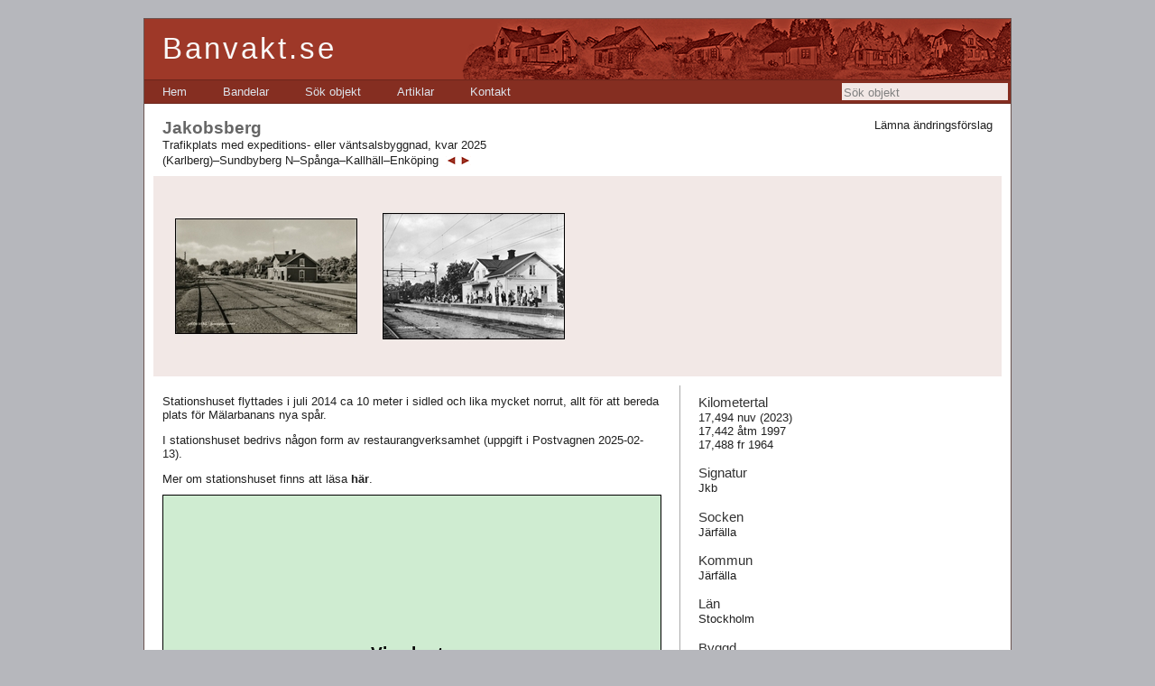

--- FILE ---
content_type: text/html; charset=utf-8
request_url: https://banvakt.se/karlberg-sundbyberg-n-spanga-kallhall-enkoping/jakobsberg/
body_size: 12699
content:


<!DOCTYPE html PUBLIC "-//W3C//DTD XHTML 1.0 Transitional//EN" "http://www.w3.org/TR/xhtml1/DTD/xhtml1-transitional.dtd">

<html xmlns="http://www.w3.org/1999/xhtml">
<head><title>
	Jakobsberg | Karlberg–Sundbyberg N–Spånga–Kallhäll–Enköping | Banvakt.se
</title><meta name="robots" content="index, follow" /><meta http-equiv="Content-Type" content="text/html; charset=utf-8" /><link href="https://banvakt.se/bilder/ico.ico" rel="shortcut icon" type="image/x-icon" /><link rel="Stylesheet" type="text/css" href="/Styles/Huvudmall.css" />
</head>
<body>

    <script type="text/javascript">

      var _gaq = _gaq || [];
      _gaq.push(['_setAccount', 'UA-37720040-1']);
      _gaq.push(['_trackPageview']);

      (function () {
        var ga = document.createElement('script'); ga.type = 'text/javascript'; ga.async = true;
        ga.src = ('https:' == document.location.protocol ? 'https://ssl' : 'http://www') + '.google-analytics.com/ga.js';
        var s = document.getElementsByTagName('script')[0]; s.parentNode.insertBefore(ga, s);
      })();

</script>

    <form method="post" action="/karlberg-sundbyberg-n-spanga-kallhall-enkoping/jakobsberg/" onsubmit="javascript:return WebForm_OnSubmit();" id="form1">
<div class="aspNetHidden">
<input type="hidden" name="ScriptManager_HiddenField" id="ScriptManager_HiddenField" value="" />
<input type="hidden" name="__EVENTTARGET" id="__EVENTTARGET" value="" />
<input type="hidden" name="__EVENTARGUMENT" id="__EVENTARGUMENT" value="" />
<input type="hidden" name="__LASTFOCUS" id="__LASTFOCUS" value="" />
<input type="hidden" name="__VIEWSTATE" id="__VIEWSTATE" value="/[base64]/[base64]" />
</div>

<script type="text/javascript">
//<![CDATA[
var theForm = document.forms['form1'];
if (!theForm) {
    theForm = document.form1;
}
function __doPostBack(eventTarget, eventArgument) {
    if (!theForm.onsubmit || (theForm.onsubmit() != false)) {
        theForm.__EVENTTARGET.value = eventTarget;
        theForm.__EVENTARGUMENT.value = eventArgument;
        theForm.submit();
    }
}
//]]>
</script>


<script src="/WebResource.axd?d=Gj0aWsV_LklDeRLtrqg9LB3Gpn00C2OyliY2rXDwtZxB60rVjh8WGwVg7-fxQgqhudkCuunYgeWMyG5GjmPg4qC_sYo1&amp;t=638901598200000000" type="text/javascript"></script>


<script src="/ScriptResource.axd?d=fk2pW2eHz-8XhQHk8UCgleUm9cGyqlxO-9xTbrZ-9arAyr_R9x6aCMB6xN0Lx2akZMAqSO-qd5CBvNV-FZTnTHoZGqj7YtrsQpFNm8n4BMLbNolESPJXgeXQ23wHg3AvztulbYJkHKhH5ehiTpkfWRnEAgQ1&amp;t=ffffffffdb0bd779" type="text/javascript"></script>
<script src="/ScriptResource.axd?d=t75uTfzc4mAIFuxfVhhHY4AwgAkXzlCdmtqOqMuCBofLPluznGi-eRXD3NeAKdSXwQte_DjQZeIFASpTOXONP8xrigUzE7bgWIpn1GQIkD66a4NvSVZAAxCoBo-B-e6895CZC6efzjHtzB4fPcO_skZXM9U1&amp;t=ffffffffdb0bd779" type="text/javascript"></script>
<script src="/ScriptResource.axd?d=XCdDaAmGCQ22bRne6AznXVWbcIpiCDgGA2tt0qGwcoxHcSHE4AXVTrwRWhm-8lTaNDigjPFScAfPRY4fQcmA-Nl6s6EB1rYA6Ywjuc5eTlP8JMaDzQTpfDKAZWlsSJ23SZRSYg2&amp;t=ffffffffeaefada7" type="text/javascript"></script>
<script type="text/javascript">
//<![CDATA[
if (typeof(Sys) === 'undefined') throw new Error('ASP.NET Ajax client-side framework failed to load.');
//]]>
</script>

<script src="/ScriptResource.axd?d=MDqqN61iYfT25e0Pm6o04b7EoOF60hXSVYPsl46C9iPE3_fzwn3rPk00a22odO-6Or_Ky03lWy_dFmEgHAhDgGB82G8EW-Qbb9s-UumycykkVV6p27FJfstbpu9fowcc_46JqNebqQE_FZUv6KgUnGygo5w1&amp;t=ffffffffeaefada7" type="text/javascript"></script>
<script src="/VisaObjekt.aspx?_TSM_HiddenField_=ScriptManager_HiddenField&amp;_TSM_CombinedScripts_=%3b%3bAjaxControlToolkit%2c+Version%3d4.1.60919.0%2c+Culture%3dneutral%2c+PublicKeyToken%3d28f01b0e84b6d53e%3aen-US%3a798da578-d48e-4d20-ba2d-d727b6483d64%3ade1feab2%3af9cec9bc%3a35576c48%3af2c8e708%3a720a52bf%3a589eaa30%3aa67c2700%3aab09e3fe%3a87104b7c%3a8613aea7%3a3202a5a2%3abe6fb298%3af4fab6f6" type="text/javascript"></script>
<script type="text/javascript">
//<![CDATA[
function WebForm_OnSubmit() {
null;if (typeof(ValidatorOnSubmit) == "function" && ValidatorOnSubmit() == false) return false;
return true;
}
//]]>
</script>

<div class="aspNetHidden">

	<input type="hidden" name="__VIEWSTATEGENERATOR" id="__VIEWSTATEGENERATOR" value="87122097" />
	<input type="hidden" name="__EVENTVALIDATION" id="__EVENTVALIDATION" value="/wEdADnAw7swWQChoPxOVuaqJ2UZdKrlsdRSHtgW86Jn1paa9XpRN+M5W9uZeCA/r8ZWE8poDgSfVHKOXxInRK/bmzVizuS2zcDVu/NNWKNw/3j/G1G9uk8d8ucWGoVlxnomSkyVjBKdgGlcAXyu5jNui2pySPDpabmUEx6qatjvvNNqxgEz5Lc6pPLjudfe8HVZIP77jfCroEY89SreitcRafCtRikOgAALIYH2VwvqQu6M3rNcBIkvCOiYf50iZdDI0eBtEDyBPXoo6OcUgO7CV4Ux/Pq411CtPZ26f2IMNNw4/2e0GHQyd8u+3YNfi8kQLy/pykL08N5Oa/AXfHrtAv5HSQ6aOiZ5s00NLuUOSxtXcziOsHbPSjARkb10EOcAUzeFFoZPPPTVYmVmTNsBGB7rcqUBzgP5zvP/44dXf1opiQT+BVdxJtCKh2AhNIPwO+iNN0mHJ+z7/[base64]/Viqcor6yf4KR+UOtttb5S8T8TfGGswHDMFuR/dHX+CO0KGMcvhmhgagZ77MbonxR7Ag2b0Y+YqlMDDd7vgfpO91IBYGx1G+4tBvtMkro5+2m+ZNL/L89bEdM+S0M6VkVTkwK9vtIZhQdQAN64PXSfFoPR8yyx1EwaKW8dzvkEh/DoGuwIV8JIRiaBjSVzEnYOcdLNfcE83ylFfLRTRi4AEeEzpXUuXrX6nuZXcNaBSj92xF9S0eHXkJSOADdFv2fd9FvK3a4WkzatI8mcUfb6V01te0+CcvUxijZTWyaGuIebQJPRR6wn7Ij8Q7YpNf0rd/zx7GwYQCBAxweCSa7yRfNFkVPPCZ2jAnrunBVtOVNpHZlOmF5qomjc5hq1wRxiRch81eqLmDyuTKipR+2lmUsf0EwFvn2gt7ABQxOn4CuGcEbCNwMyTtNuAVZ4XKKjXtgzAy4Z7FJ8WV2qhq2UG0GGTjiQ+0/N/r69LBr4n7mTxoqh3ey0o5JG8rAYl2QMhWCNn2UAlm95HVSDibcT4NPA/EgIXp2FnuQQePu1ls7zzsZJL+N27SPIA78cu3sXuWA==" />
</div>
     <script type="text/javascript">
//<![CDATA[
Sys.WebForms.PageRequestManager._initialize('ctl00$ScriptManager', 'form1', ['tctl00$Huvudinnehall$up2','Huvudinnehall_up2','tctl00$vspaltContent$UpdatePanelKarta','vspaltContent_UpdatePanelKarta','tctl00$Extra$ctl00','Extra_ctl00'], [], [], 90, 'ctl00');
//]]>
</script>


    <div class="page">
        <div class="header" style="position:relative; width:100%;">
            <div class="title" style="height:67px;">
                <h1>
                    Banvakt.se
                </h1>

                <img src="/bilder/byggnader.png" style="position:absolute; top:0; right:0;" alt="" />

            </div>

  

            <div class="clear hideSkiplink" style="position:relative;">
                <a href="#Huvudmeny_SkipLink"><img alt="Skip Navigation Links" src="/WebResource.axd?d=BRlLs-rpguFx1I-RowNmX5NAZW8p7YHG4PxJLqYLQjawuuqKct2RcNg33Q3efq-O64i_fyOuVtIe9cBc5kpzU_Zy7wM1&amp;t=638901598200000000" width="0" height="0" style="border-width:0px;" /></a><div class="menu" id="Huvudmeny">
	<ul class="level1">
		<li><a class="level1" href="/">Hem</a></li><li><a class="level1" href="/bandelar/">Bandelar</a></li><li><a class="level1" href="/sok-objekt/">Sök objekt</a></li><li><a class="level1" href="/artiklar/">Artiklar</a></li><li><a class="level1" href="/kontakt/">Kontakt</a></li>
	</ul>
</div><a id="Huvudmeny_SkipLink"></a>

                              <input name="ctl00$soek" type="text" onchange="javascript:setTimeout(&#39;__doPostBack(\&#39;ctl00$soek\&#39;,\&#39;\&#39;)&#39;, 0)" onkeypress="if (WebForm_TextBoxKeyHandler(event) == false) return false;" id="soek" title="Sök objekt" class="textruta_toppmeny" style="border-style:None;position:absolute; right:3px; top:3px; background-color: #f2e8e6; padding:2px 2px 1px 2px; width:180px; height:16px;" />
            <input type="hidden" name="ctl00$TBWE2_ClientState" id="TBWE2_ClientState" />

                
            </div>
        </div>
                <div class="main">
            




<div style="position:relative;">
<div  style="position:absolute; top:0; right:0; text-align:right;">
<a id="Huvudinnehall_LaemnaAendringsfoerslagKnapp" href="javascript:__doPostBack(&#39;ctl00$Huvudinnehall$LaemnaAendringsfoerslagKnapp&#39;,&#39;&#39;)">Lämna ändringsförslag</a><br />

</div>
<h2 id="Huvudinnehall_Objektrubrik">Jakobsberg</h2>
<span id="Huvudinnehall_TypLabel" style="">Trafikplats med expeditions- eller väntsalsbyggnad, kvar 2025</span><br />
<a id="Huvudinnehall_BandelHyperlink" href="/karlberg-sundbyberg-n-spanga-kallhall-enkoping/">(Karlberg)–Sundbyberg N–Spånga–Kallhäll–Enköping</a><span id="Huvudinnehall_BandelNavigation"><a href="/karlberg-sundbyberg-n-spanga-kallhall-enkoping/754a-jakobsberg/"><img src="/bilder/bakknapp.png" border="0"  alt="" title="Nästa objekt i riktning mot Enköping" style="padding:1px 0; padding-left:5px; margin-left:2px; position:relative; bottom:-3px;"></a><a href="/karlberg-sundbyberg-n-spanga-kallhall-enkoping/barkarby/"><img src="/bilder/framknapp.png" border="0" alt="" title="Nästa objekt i riktning mot Karlberg" style="padding:1px 0; padding-right:5px; position:relative; bottom:-3px;"></a></span>



</div>






<div style="clear:left; background-color:#f2e8e6; position:relative; left:-10px; width:920px; padding: 5px 10px; margin: 10px 0;">


<div style="width:25%; float:left; text-align:center;">

<a onclick="gåTillBild(0);" id="Huvudinnehall_BilderRepeater_bildLaenk_0" href="javascript:__doPostBack(&#39;ctl00$Huvudinnehall$BilderRepeater$ctl00$bildLaenk&#39;,&#39;&#39;)">
<img src='/foto/tumnaglar/013226.jpg' alt='Jakobsberg station på 1940-talet (enligt Järnvägsmuseet, 1934 enligt en lokalhistoriskt sakkunnig). Okänt vykort, bild från Järnvägsmuseet. Foto: Okänd. ' title='Jakobsberg station på 1940-talet (enligt Järnvägsmuseet, 1934 enligt en lokalhistoriskt sakkunnig). Okänt vykort, bild från Järnvägsmuseet. Foto: Okänd. ' style="margin: 5px 0px;" border="0"  />
</a>
</div>

<div style="width:25%; float:left; text-align:center;">

<a onclick="gåTillBild(1);" id="Huvudinnehall_BilderRepeater_bildLaenk_1" href="javascript:__doPostBack(&#39;ctl00$Huvudinnehall$BilderRepeater$ctl01$bildLaenk&#39;,&#39;&#39;)">
<img src='/foto/tumnaglar/017766.jpg' alt='Jakobsberg station okänt år. Vykort från Pressbyrån på bild i Facebookgruppen Gamla vykort. Foto: Okänd. ' title='Jakobsberg station okänt år. Vykort från Pressbyrån på bild i Facebookgruppen Gamla vykort. Foto: Okänd. ' style="margin: 5px 0px;" border="0"  />
</a>
</div>


<div style="clear:both;"></div>

</div>












  <div id="Huvudinnehall_bildPopup" style="width:100%;text-align:center; padding-bottom:10px;">
	
   <div id="Huvudinnehall_bildPopupHandtag">

	</div>
   <table id="Huvudinnehall_Table7" cellspacing="0" cellpadding="0" style="border-collapse:collapse;margin:0 auto; width:1px; text-align:center;padding:0px 0px 0px 0px;">
		<tr>
			<td style="background-color:White;padding: 15px 15px 15px 15px;"><div id="Huvudinnehall_up2">
				
       <div style="position:relative; margin-bottom:5px;">
        <img id="Huvudinnehall_bildspel_bild" src="https://banvakt.se/bilder/tom.gif" alt="" style="border: 1px solid #aaaaaa;width:auto;" />
      </div>
        <p style="padding-top:0px;padding-bottom:10px;margin: 0 0px;color:#000000; text-align:left;">
         <span id="Huvudinnehall_imageLabel1"></span>
        </p>
        


             
       
			</div>  
              <div style="width:100%; position:relative; color:#000000;">    
      <a id="Huvudinnehall_bakKnapp" title="Gå till föregående bild" class="bildspelNavknapp" href="javascript:__doPostBack(&#39;ctl00$Huvudinnehall$bakKnapp&#39;,&#39;&#39;)"><img id="Huvudinnehall_Image21" class="bildspelNavknapp" src="/bilder/bakknapprund.png" alt="" style="border-style:None;" /></a><a id="Huvudinnehall_bildspelStaeng" title="Stäng bildspelet" href="javascript:__doPostBack(&#39;ctl00$Huvudinnehall$bildspelStaeng&#39;,&#39;&#39;)" style="margin:0 5px;"><img id="Huvudinnehall_Image151" src="/bilder/stangknapprund.png" alt="" style="border-style:None;" /></a><a id="Huvudinnehall_framKnapp" title="Gå till nästa bild" class="bildspelNavknapp" href="javascript:__doPostBack(&#39;ctl00$Huvudinnehall$framKnapp&#39;,&#39;&#39;)"><img id="Huvudinnehall_Image15" class="bildspelNavknapp" src="/bilder/framknapprund.png" alt="" style="border-style:None;" /></a><span id="Huvudinnehall_direktlänk" style="position:absolute; right:0px; bottom:10px;"></span></div>
     </td>
		</tr>
	</table>
  
</div>


  






      <script type="text/javascript">

        function gåTillBild(bildnummer) {
          $find('Bildspel')._currentIndex = bildnummer;
          $find('Bildspel').setCurrentImage();
        }


        function myKeyDown(e) {
          if (!e) e = event;
          var keyCode = e.keyCode;


          if (e.charCode && keyCode == 0)
            keyCode = e.charCode;

          else if (e.which != 0 && e.charCode != 0)
            keyCode = e.which;

          if (keyCode == 37) // left
          {
            document.getElementById("Huvudinnehall_bakKnapp").click();
          }

          else if (keyCode == 39) // right
          {
            document.getElementById("Huvudinnehall_framKnapp").click();
          }

          else if (keyCode == 27) // esc
          {
            document.getElementById("Huvudinnehall_bildspelStaeng").click();
          }


        }

        if (document.addEventListener) {
          document.addEventListener("keydown", myKeyDown, false);
        }

        else if (document.attachEvent) {
          document.attachEvent("onkeydown", myKeyDown);
        }

        else {
          document.onkeydown = myKeyDown;
        }


  </script>





            <div class="tvaaspalt">
    
    <div class="vspalt">


<div><div id="vspaltContent_anmTextPanel">
	<p>Stationshuset flyttades i juli 2014 ca 10 meter i sidled och lika mycket norrut, allt för att bereda plats för Mälarbanans nya spår. </p><p>I stationshuset bedrivs någon form av restaurangverksamhet (uppgift i Postvagnen 2025-02-13).</p><p>Mer om stationshuset finns att läsa <a href="https://sv.wikipedia.org/wiki/Jakobsbergs_gamla_stationshus"target="_"><b>här</b></a>.</p>
</div></div>


                                            <script async defer src="https://maps.googleapis.com/maps/api/js?key=AIzaSyBGi9gxWmmLpYd8QPLRhcM3oHl3L_GH40A" type="text/javascript"></script>




                  <div id="vspaltContent_UpdatePanelKarta">
	



                 <a id="vspaltContent_VisaKartaKnapp" href="javascript:__doPostBack(&#39;ctl00$vspaltContent$VisaKartaKnapp&#39;,&#39;&#39;)"><span class="kartknapp">Visa karta</span></a>



     

                          
</div>


     
<div style="margin-top:10px;"><div id="vspaltContent_BanvakterPanel">

</div></div>


</div>
    <div class="hspalt">

<h3 id="hspaltContent_KilometertalRubrik">Kilometertal</h3>
<p id="hspaltContent_KilometertalStycke" style="margin:0 0;">
17,494 nuv (2023)<br />17,442 åtm 1997<br />17,488 fr 1964</p>

<h3 id="hspaltContent_SignaturerRubrik">Signatur</h3>
<p id="hspaltContent_SignaturerStycke" style="margin:0 0;">
Jkb</p>






<h3 id="hspaltContent_SockenRubrik">Socken</h3>
<p id="hspaltContent_SockenStycke" style="margin:0 0; margin-right:30px; ">
Järfälla</p>

<h3 id="hspaltContent_KommunRubrik">Kommun</h3>
<p id="hspaltContent_KommunStycke" style="margin:0 0;">
Järfälla</p>

<h3 id="hspaltContent_LänRubrik">Län</h3>
<p id="hspaltContent_LänStycke" style="margin:0 0;">
Stockholm</p>


<h3 id="hspaltContent_ByggdRubrik">Byggd</h3>
<p id="hspaltContent_ByggdStycke" style="margin:0 0;">1876</p>








    



</div>

    <div style="clear:both;"></div>
    </div>
                    <div class="footer" >
                <a href="/kontakt/">&copy; Jöran Johansson 2007–2026</a> | <a href="/kontakt/">Kontakt</a> | Webbdesign: <a href="http://davidlarsson.se">David Larsson</a></div>
    </div>

        </div>
        <div class="clear">
        </div>


    </div>





                






  
  <div id="Extra_AendringsfoerslagPopup" style="background-color:White;width:600px;text-align:center; padding: 10px 20px;">
	
   <div id="Extra_AendringsfoerslagPopupHandtag">

	</div>

   <div id="Extra_ctl00">
		
   

    
    <table id="Extra_AendringsfoerslagTabell" style="width:600px;">
			<tr>
				<td colspan="3"><h3 id="Extra_AendringsfoerslagRubrik" style="margin-bottom:10px;">&#196;ndringsf&#246;rslag till objektet Jakobsberg</h3></td>
			</tr><tr>
				<th>Namn</th><td colspan="2"><input name="ctl00$Extra$NamnRuta" type="text" value="Jakobsberg" id="Extra_NamnRuta" style="width:100%;" /></td>
			</tr><tr>
				<th>Objekttyp</th><td colspan="2"><select name="ctl00$Extra$TypDropDown" id="Extra_TypDropDown" style="width:100%;">
					<option value="BV">Banvaktsstuga</option>
					<option value="KO">Kombinerad banvaktsstuga och trafikplats </option>
					<option selected="selected" value="TM">Trafikplats med expeditions- eller v&#228;ntsalsbyggnad</option>
					<option value="TU">Trafikplats utan expeditions- eller v&#228;ntsalsbyggnad</option>
					<option value="BR">Bro &#246;ver vattendrag</option>
					<option value="TN">Tunnel</option>
					<option value="GR">Gr&#228;ns</option>
					<option value="ÖV">&#214;vrigt</option>

				</select></td>
			</tr><tr>
				<th>Status</th><td style="white-space:nowrap;"><select name="ctl00$Extra$StatusDropDown" id="Extra_StatusDropDown" style="width:100%;">
					<option selected="selected" value="K">Kvar</option>
					<option value="R">Riven</option>
					<option value="O">Os&#228;ker</option>

				</select></td><td style="white-space:nowrap;"><input name="ctl00$Extra$StatustidRuta" type="text" value=" 2025" id="Extra_StatustidRuta" style="width:100%;" /></td>
			</tr><tr>
				<th>Kilometertal</th><td colspan="2"><input name="ctl00$Extra$KilometertalRuta" type="text" value="17,494 nuv (2023); 17,442 åtm 1997; 17,488 fr 1964" id="Extra_KilometertalRuta" style="width:100%;" /></td>
			</tr><tr>
				<th>Signaturer</th><td colspan="2"><input name="ctl00$Extra$SignaturerRuta" type="text" value="Jkb" id="Extra_SignaturerRuta" style="width:100%;" /></td>
			</tr><tr>
				<th>Nummer</th><td colspan="2"><input name="ctl00$Extra$NummerRuta" type="text" id="Extra_NummerRuta" style="width:100%;" /></td>
			</tr><tr>
				<th>Socken</th><td colspan="2"><input name="ctl00$Extra$SockenRuta" type="text" value="Järfälla" id="Extra_SockenRuta" style="width:100%;" /></td>
			</tr><tr>
				<th>Kommun</th><td colspan="2"><input name="ctl00$Extra$KommunRuta" type="text" value="Järfälla" id="Extra_KommunRuta" style="width:100%;" /></td>
			</tr><tr>
				<th>Län</th><td colspan="2"><input name="ctl00$Extra$LänRuta" type="text" value="Stockholm" id="Extra_LänRuta" style="width:100%;" /></td>
			</tr><tr>
				<th>Byggd</th><td colspan="2"><input name="ctl00$Extra$ByggdRuta" type="text" value="1876" id="Extra_ByggdRuta" style="width:100%;" /></td>
			</tr><tr>
				<th>Såld</th><td colspan="2"><input name="ctl00$Extra$SåldRuta" type="text" id="Extra_SåldRuta" style="width:100%;" /></td>
			</tr><tr>
				<th>Koordinater RT 90</th><td colspan="2"><input name="ctl00$Extra$KoordinaterRuta" type="text" id="Extra_KoordinaterRuta" style="width:100%;" /></td>
			</tr><tr>
				<th>Text</th><td colspan="2"><textarea name="ctl00$Extra$TextRuta" rows="2" cols="20" id="Extra_TextRuta" style="height:150px;width:100%;">
Stationshuset flyttades i juli 2014 ca 10 meter i sidled och lika mycket norrut, allt f&#246;r att bereda plats f&#246;r M&#228;larbanans nya sp&#229;r. 

I stationshuset bedrivs n&#229;gon form av restaurangverksamhet (uppgift i Postvagnen 2025-02-13).

Mer om stationshuset finns att l&#228;sa h&#228;r.</textarea></td>
			</tr><tr>
				<th>Banvakter</th><td colspan="2"><textarea name="ctl00$Extra$BanvakterRuta" rows="2" cols="20" id="Extra_BanvakterRuta" style="height:150px;width:100%;">
</textarea></td>
			</tr><tr>
				<th>Meddelande /<br />Övriga ändringsförslag</th><td colspan="2"><textarea name="ctl00$Extra$MeddelandeRuta" rows="2" cols="20" id="Extra_MeddelandeRuta" style="height:150px;width:100%;">
</textarea></td>
			</tr><tr>
				<th>Namn*</th><td colspan="2"><input name="ctl00$Extra$AvsNamnRuta" type="text" id="Extra_AvsNamnRuta" style="width:100%;" /><span id="Extra_ctl02" style="color:#9E3828;display:none;">Namn krävs</span></td>
			</tr><tr>
				<th>E-postadress*</th><td colspan="2"><input name="ctl00$Extra$AvsAdressRuta" type="text" id="Extra_AvsAdressRuta" style="width:100%;" /><span id="Extra_RequiredFieldValidator1" style="color:#9E3828;display:none;">E-postadress krävs</span></td>
			</tr><tr>
				<th>Telefon*</th><td colspan="2"><input name="ctl00$Extra$AvsTelefonRuta" type="text" id="Extra_AvsTelefonRuta" style="width:100%;" /><span id="Extra_RequiredFieldValidator2" style="color:#9E3828;display:none;">Telefonnummer krävs</span></td>
			</tr><tr>
				<td colspan="3"><span id="Extra_TestLabel" style="display:inline-block;width:100%;margin-top:10px;">Skriv följande bokstäver i omvänd ordning: <span style="font-family: 'Courier New', monospace;">ulBVP2</span></span><br />
    <input name="ctl00$Extra$TestRuta" type="text" id="Extra_TestRuta" style="width:200px;" /></td>
			</tr><tr>
				<td colspan="3"><input type="submit" name="ctl00$Extra$SkickaKnapp" value="Skicka" onclick="javascript:WebForm_DoPostBackWithOptions(new WebForm_PostBackOptions(&quot;ctl00$Extra$SkickaKnapp&quot;, &quot;&quot;, true, &quot;Form&quot;, &quot;&quot;, false, false))" id="Extra_SkickaKnapp" /><input type="submit" name="ctl00$Extra$AvbrytKnapp" value="Avbryt" id="Extra_AvbrytKnapp" /></td>
			</tr>
		</table>

    <input type="hidden" name="ctl00$Extra$NamnHidden" id="Extra_NamnHidden" value="Jakobsberg" />
    <input type="hidden" name="ctl00$Extra$TypHidden" id="Extra_TypHidden" value="TM" />
    <input type="hidden" name="ctl00$Extra$StatusHidden" id="Extra_StatusHidden" value="K" />
    <input type="hidden" name="ctl00$Extra$StatustidHidden" id="Extra_StatustidHidden" value=" 2025" />
    <input type="hidden" name="ctl00$Extra$KilometertalHidden" id="Extra_KilometertalHidden" value="17,494 nuv (2023); 17,442 åtm 1997; 17,488 fr 1964" />
    <input type="hidden" name="ctl00$Extra$SignaturerHidden" id="Extra_SignaturerHidden" value="Jkb" />
    <input type="hidden" name="ctl00$Extra$NummerHidden" id="Extra_NummerHidden" />
    <input type="hidden" name="ctl00$Extra$SockenHidden" id="Extra_SockenHidden" value="Järfälla" />
    <input type="hidden" name="ctl00$Extra$KommunHidden" id="Extra_KommunHidden" value="Järfälla" />
    <input type="hidden" name="ctl00$Extra$LänHidden" id="Extra_LänHidden" value="Stockholm" />
    <input type="hidden" name="ctl00$Extra$ByggdHidden" id="Extra_ByggdHidden" value="1876" />
    <input type="hidden" name="ctl00$Extra$SåldHidden" id="Extra_SåldHidden" />
    <input type="hidden" name="ctl00$Extra$KoordinaterHidden" id="Extra_KoordinaterHidden" />
    <input type="hidden" name="ctl00$Extra$AnmärkningarHidden" id="Extra_AnmärkningarHidden" value="Stationshuset flyttades i juli 2014 ca 10 meter i sidled och lika mycket norrut, allt för att bereda plats för Mälarbanans nya spår. 

I stationshuset bedrivs någon form av restaurangverksamhet (uppgift i Postvagnen 2025-02-13).

Mer om stationshuset finns att läsa här." />
    <input type="hidden" name="ctl00$Extra$BanvakterHidden" id="Extra_BanvakterHidden" />
    <input type="hidden" name="ctl00$Extra$TestHidden" id="Extra_TestHidden" value="ulBVP2" />


    


       
	</div>

        
</div>








    
<script type="text/javascript">
//<![CDATA[
var Page_Validators =  new Array(document.getElementById("Extra_ctl02"), document.getElementById("Extra_RequiredFieldValidator1"), document.getElementById("Extra_RequiredFieldValidator2"));
//]]>
</script>

<script type="text/javascript">
//<![CDATA[
var Extra_ctl02 = document.all ? document.all["Extra_ctl02"] : document.getElementById("Extra_ctl02");
Extra_ctl02.controltovalidate = "Extra_AvsNamnRuta";
Extra_ctl02.display = "Dynamic";
Extra_ctl02.validationGroup = "Form";
Extra_ctl02.evaluationfunction = "RequiredFieldValidatorEvaluateIsValid";
Extra_ctl02.initialvalue = "";
var Extra_RequiredFieldValidator1 = document.all ? document.all["Extra_RequiredFieldValidator1"] : document.getElementById("Extra_RequiredFieldValidator1");
Extra_RequiredFieldValidator1.controltovalidate = "Extra_AvsAdressRuta";
Extra_RequiredFieldValidator1.display = "Dynamic";
Extra_RequiredFieldValidator1.validationGroup = "Form";
Extra_RequiredFieldValidator1.evaluationfunction = "RequiredFieldValidatorEvaluateIsValid";
Extra_RequiredFieldValidator1.initialvalue = "";
var Extra_RequiredFieldValidator2 = document.all ? document.all["Extra_RequiredFieldValidator2"] : document.getElementById("Extra_RequiredFieldValidator2");
Extra_RequiredFieldValidator2.controltovalidate = "Extra_AvsTelefonRuta";
Extra_RequiredFieldValidator2.display = "Dynamic";
Extra_RequiredFieldValidator2.validationGroup = "Form";
Extra_RequiredFieldValidator2.evaluationfunction = "RequiredFieldValidatorEvaluateIsValid";
Extra_RequiredFieldValidator2.initialvalue = "";
//]]>
</script>


<script type="text/javascript">
//<![CDATA[
(function() {var fn = function() {$get("ScriptManager_HiddenField").value = '';Sys.Application.remove_init(fn);};Sys.Application.add_init(fn);})();//]]>
</script>
<script type='text/javascript'>new Sys.WebForms.Menu({ element: 'Huvudmeny', disappearAfter: 500, orientation: 'horizontal', tabIndex: 0, disabled: false });</script>
<script type="text/javascript">
//<![CDATA[

var Page_ValidationActive = false;
if (typeof(ValidatorOnLoad) == "function") {
    ValidatorOnLoad();
}

function ValidatorOnSubmit() {
    if (Page_ValidationActive) {
        return ValidatorCommonOnSubmit();
    }
    else {
        return true;
    }
}
        Sys.Application.add_init(function() {
    $create(Sys.Extended.UI.TextBoxWatermarkBehavior, {"ClientStateFieldID":"TBWE2_ClientState","WatermarkCssClass":"sökruta_vattenstämpel","WatermarkText":"Sök objekt","id":"TBWE2"}, null, null, $get("soek"));
});
Sys.Application.add_init(function() {
    $create(Sys.Extended.UI.ModalPopupBehavior, {"BackgroundCssClass":"modalBakgrund","PopupControlID":"Extra_AendringsfoerslagPopup","PopupDragHandleControlID":"Extra_AendringsfoerslagPopupHandtag","dynamicServicePath":"/VisaObjekt.aspx","id":"Huvudinnehall_AendringsfoerslagMPE","repositionMode":0}, null, null, $get("Huvudinnehall_LaemnaAendringsfoerslagKnapp"));
});
Sys.Application.add_init(function() {
    $create(Sys.Extended.UI.ModalPopupBehavior, {"BackgroundCssClass":"modalBakgrund","CancelControlID":"Huvudinnehall_bildspelStaeng","PopupControlID":"Huvudinnehall_bildPopup","PopupDragHandleControlID":"Huvudinnehall_bildPopupHandtag","dynamicServicePath":"/VisaObjekt.aspx","id":"Huvudinnehall_BilderRepeater_bildspelsvisare_0","repositionMode":0}, null, null, $get("Huvudinnehall_BilderRepeater_bildLaenk_0"));
});
Sys.Application.add_init(function() {
    $create(Sys.Extended.UI.ModalPopupBehavior, {"BackgroundCssClass":"modalBakgrund","CancelControlID":"Huvudinnehall_bildspelStaeng","PopupControlID":"Huvudinnehall_bildPopup","PopupDragHandleControlID":"Huvudinnehall_bildPopupHandtag","dynamicServicePath":"/VisaObjekt.aspx","id":"Huvudinnehall_BilderRepeater_bildspelsvisare_1","repositionMode":0}, null, null, $get("Huvudinnehall_BilderRepeater_bildLaenk_1"));
});
Sys.Application.add_init(function() {
    $create(Sys.Extended.UI.SlideShowBehavior, {"contextKey":"3616","id":"Bildspel","imageDescriptionLabelID":"Huvudinnehall_imageLabel1","imageTitleLabelID":"Huvudinnehall_direktlänk","nextButtonID":"Huvudinnehall_framKnapp","playInterval":4000,"previousButtonID":"Huvudinnehall_bakKnapp","slideShowServiceMethod":"GetSlides","slideShowServicePath":"../../Bildspel.asmx","useContextKey":true}, null, null, $get("Huvudinnehall_bildspel_bild"));
});

document.getElementById('Extra_ctl02').dispose = function() {
    Array.remove(Page_Validators, document.getElementById('Extra_ctl02'));
}

document.getElementById('Extra_RequiredFieldValidator1').dispose = function() {
    Array.remove(Page_Validators, document.getElementById('Extra_RequiredFieldValidator1'));
}

document.getElementById('Extra_RequiredFieldValidator2').dispose = function() {
    Array.remove(Page_Validators, document.getElementById('Extra_RequiredFieldValidator2'));
}
//]]>
</script>
</form>


</body>
</html>


        


